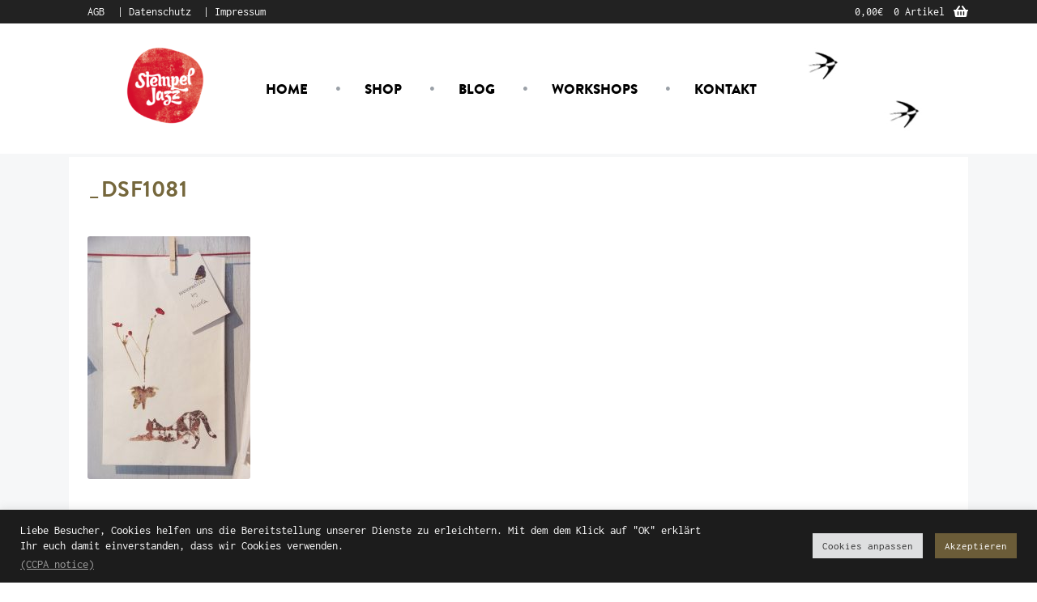

--- FILE ---
content_type: text/html; charset=UTF-8
request_url: https://www.stempel-jazz.de/druckworkshop-auf-der-kulturellen-landpartie/_dsf1081/
body_size: 13286
content:
<!doctype html>
<html lang="de">
<head>
<meta charset="UTF-8">
<meta name="viewport" content="width=device-width, initial-scale=1, maximum-scale=2.0">
<link rel="profile" href="http://gmpg.org/xfn/11">
<link rel="pingback" href="https://www.stempel-jazz.de/xmlrpc.php">

<meta name='robots' content='index, follow, max-image-preview:large, max-snippet:-1, max-video-preview:-1' />

	<!-- This site is optimized with the Yoast SEO plugin v19.13 - https://yoast.com/wordpress/plugins/seo/ -->
	<title>_DSF1081 - Stempel Jazz</title>
	<link rel="canonical" href="https://www.stempel-jazz.de/druckworkshop-auf-der-kulturellen-landpartie/_dsf1081/" />
	<meta property="og:locale" content="de_DE" />
	<meta property="og:type" content="article" />
	<meta property="og:title" content="_DSF1081 - Stempel Jazz" />
	<meta property="og:url" content="https://www.stempel-jazz.de/druckworkshop-auf-der-kulturellen-landpartie/_dsf1081/" />
	<meta property="og:site_name" content="Stempel Jazz" />
	<meta property="og:image" content="https://www.stempel-jazz.de/druckworkshop-auf-der-kulturellen-landpartie/_dsf1081" />
	<meta property="og:image:width" content="800" />
	<meta property="og:image:height" content="1196" />
	<meta property="og:image:type" content="image/jpeg" />
	<script type="application/ld+json" class="yoast-schema-graph">{"@context":"https://schema.org","@graph":[{"@type":"WebPage","@id":"https://www.stempel-jazz.de/druckworkshop-auf-der-kulturellen-landpartie/_dsf1081/","url":"https://www.stempel-jazz.de/druckworkshop-auf-der-kulturellen-landpartie/_dsf1081/","name":"_DSF1081 - Stempel Jazz","isPartOf":{"@id":"https://www.stempel-jazz.de/#website"},"primaryImageOfPage":{"@id":"https://www.stempel-jazz.de/druckworkshop-auf-der-kulturellen-landpartie/_dsf1081/#primaryimage"},"image":{"@id":"https://www.stempel-jazz.de/druckworkshop-auf-der-kulturellen-landpartie/_dsf1081/#primaryimage"},"thumbnailUrl":"https://www.stempel-jazz.de/wp-content/uploads/2014/05/DSF1081.jpg","datePublished":"2014-05-21T10:52:03+00:00","dateModified":"2014-05-21T10:52:03+00:00","breadcrumb":{"@id":"https://www.stempel-jazz.de/druckworkshop-auf-der-kulturellen-landpartie/_dsf1081/#breadcrumb"},"inLanguage":"de","potentialAction":[{"@type":"ReadAction","target":["https://www.stempel-jazz.de/druckworkshop-auf-der-kulturellen-landpartie/_dsf1081/"]}]},{"@type":"ImageObject","inLanguage":"de","@id":"https://www.stempel-jazz.de/druckworkshop-auf-der-kulturellen-landpartie/_dsf1081/#primaryimage","url":"https://www.stempel-jazz.de/wp-content/uploads/2014/05/DSF1081.jpg","contentUrl":"https://www.stempel-jazz.de/wp-content/uploads/2014/05/DSF1081.jpg","width":800,"height":1196},{"@type":"BreadcrumbList","@id":"https://www.stempel-jazz.de/druckworkshop-auf-der-kulturellen-landpartie/_dsf1081/#breadcrumb","itemListElement":[{"@type":"ListItem","position":1,"name":"Home","item":"https://www.stempel-jazz.de/"},{"@type":"ListItem","position":2,"name":"Druckworkshop 29. Mai &#8211; 9. Juni 2014","item":"https://www.stempel-jazz.de/druckworkshop-auf-der-kulturellen-landpartie/"},{"@type":"ListItem","position":3,"name":"_DSF1081"}]},{"@type":"WebSite","@id":"https://www.stempel-jazz.de/#website","url":"https://www.stempel-jazz.de/","name":"Stempel Jazz","description":"Handdruck und Stempel Manufaktur","potentialAction":[{"@type":"SearchAction","target":{"@type":"EntryPoint","urlTemplate":"https://www.stempel-jazz.de/?s={search_term_string}"},"query-input":"required name=search_term_string"}],"inLanguage":"de"}]}</script>
	<!-- / Yoast SEO plugin. -->


<link rel="alternate" type="application/rss+xml" title="Stempel Jazz &raquo; Feed" href="https://www.stempel-jazz.de/feed/" />
<link rel="alternate" type="application/rss+xml" title="Stempel Jazz &raquo; Kommentar-Feed" href="https://www.stempel-jazz.de/comments/feed/" />
<link rel="alternate" type="application/rss+xml" title="Stempel Jazz &raquo; _DSF1081-Kommentar-Feed" href="https://www.stempel-jazz.de/druckworkshop-auf-der-kulturellen-landpartie/_dsf1081/feed/" />
<link rel='stylesheet' id='dashicons-css' href='https://www.stempel-jazz.de/wp-includes/css/dashicons.min.css?ver=6.1.9' media='all' />
<link rel='stylesheet' id='thickbox-css' href='https://www.stempel-jazz.de/wp-includes/js/thickbox/thickbox.css?ver=6.1.9' media='all' />
<link rel='stylesheet' id='wp-block-library-css' href='https://www.stempel-jazz.de/wp-includes/css/dist/block-library/style.min.css?ver=6.1.9' media='all' />
<style id='wp-block-library-theme-inline-css'>
.wp-block-audio figcaption{color:#555;font-size:13px;text-align:center}.is-dark-theme .wp-block-audio figcaption{color:hsla(0,0%,100%,.65)}.wp-block-audio{margin:0 0 1em}.wp-block-code{border:1px solid #ccc;border-radius:4px;font-family:Menlo,Consolas,monaco,monospace;padding:.8em 1em}.wp-block-embed figcaption{color:#555;font-size:13px;text-align:center}.is-dark-theme .wp-block-embed figcaption{color:hsla(0,0%,100%,.65)}.wp-block-embed{margin:0 0 1em}.blocks-gallery-caption{color:#555;font-size:13px;text-align:center}.is-dark-theme .blocks-gallery-caption{color:hsla(0,0%,100%,.65)}.wp-block-image figcaption{color:#555;font-size:13px;text-align:center}.is-dark-theme .wp-block-image figcaption{color:hsla(0,0%,100%,.65)}.wp-block-image{margin:0 0 1em}.wp-block-pullquote{border-top:4px solid;border-bottom:4px solid;margin-bottom:1.75em;color:currentColor}.wp-block-pullquote__citation,.wp-block-pullquote cite,.wp-block-pullquote footer{color:currentColor;text-transform:uppercase;font-size:.8125em;font-style:normal}.wp-block-quote{border-left:.25em solid;margin:0 0 1.75em;padding-left:1em}.wp-block-quote cite,.wp-block-quote footer{color:currentColor;font-size:.8125em;position:relative;font-style:normal}.wp-block-quote.has-text-align-right{border-left:none;border-right:.25em solid;padding-left:0;padding-right:1em}.wp-block-quote.has-text-align-center{border:none;padding-left:0}.wp-block-quote.is-large,.wp-block-quote.is-style-large,.wp-block-quote.is-style-plain{border:none}.wp-block-search .wp-block-search__label{font-weight:700}.wp-block-search__button{border:1px solid #ccc;padding:.375em .625em}:where(.wp-block-group.has-background){padding:1.25em 2.375em}.wp-block-separator.has-css-opacity{opacity:.4}.wp-block-separator{border:none;border-bottom:2px solid;margin-left:auto;margin-right:auto}.wp-block-separator.has-alpha-channel-opacity{opacity:1}.wp-block-separator:not(.is-style-wide):not(.is-style-dots){width:100px}.wp-block-separator.has-background:not(.is-style-dots){border-bottom:none;height:1px}.wp-block-separator.has-background:not(.is-style-wide):not(.is-style-dots){height:2px}.wp-block-table{margin:"0 0 1em 0"}.wp-block-table thead{border-bottom:3px solid}.wp-block-table tfoot{border-top:3px solid}.wp-block-table td,.wp-block-table th{word-break:normal}.wp-block-table figcaption{color:#555;font-size:13px;text-align:center}.is-dark-theme .wp-block-table figcaption{color:hsla(0,0%,100%,.65)}.wp-block-video figcaption{color:#555;font-size:13px;text-align:center}.is-dark-theme .wp-block-video figcaption{color:hsla(0,0%,100%,.65)}.wp-block-video{margin:0 0 1em}.wp-block-template-part.has-background{padding:1.25em 2.375em;margin-top:0;margin-bottom:0}
</style>
<link rel='stylesheet' id='wc-blocks-vendors-style-css' href='https://www.stempel-jazz.de/wp-content/plugins/woo-gutenberg-products-block/build/wc-blocks-vendors-style.css?ver=9.3.0' media='all' />
<link rel='stylesheet' id='wc-blocks-style-css' href='https://www.stempel-jazz.de/wp-content/plugins/woo-gutenberg-products-block/build/wc-blocks-style.css?ver=9.3.0' media='all' />
<link rel='stylesheet' id='classic-theme-styles-css' href='https://www.stempel-jazz.de/wp-includes/css/classic-themes.min.css?ver=1' media='all' />
<style id='global-styles-inline-css'>
body{--wp--preset--color--black: #000000;--wp--preset--color--cyan-bluish-gray: #abb8c3;--wp--preset--color--white: #ffffff;--wp--preset--color--pale-pink: #f78da7;--wp--preset--color--vivid-red: #cf2e2e;--wp--preset--color--luminous-vivid-orange: #ff6900;--wp--preset--color--luminous-vivid-amber: #fcb900;--wp--preset--color--light-green-cyan: #7bdcb5;--wp--preset--color--vivid-green-cyan: #00d084;--wp--preset--color--pale-cyan-blue: #8ed1fc;--wp--preset--color--vivid-cyan-blue: #0693e3;--wp--preset--color--vivid-purple: #9b51e0;--wp--preset--gradient--vivid-cyan-blue-to-vivid-purple: linear-gradient(135deg,rgba(6,147,227,1) 0%,rgb(155,81,224) 100%);--wp--preset--gradient--light-green-cyan-to-vivid-green-cyan: linear-gradient(135deg,rgb(122,220,180) 0%,rgb(0,208,130) 100%);--wp--preset--gradient--luminous-vivid-amber-to-luminous-vivid-orange: linear-gradient(135deg,rgba(252,185,0,1) 0%,rgba(255,105,0,1) 100%);--wp--preset--gradient--luminous-vivid-orange-to-vivid-red: linear-gradient(135deg,rgba(255,105,0,1) 0%,rgb(207,46,46) 100%);--wp--preset--gradient--very-light-gray-to-cyan-bluish-gray: linear-gradient(135deg,rgb(238,238,238) 0%,rgb(169,184,195) 100%);--wp--preset--gradient--cool-to-warm-spectrum: linear-gradient(135deg,rgb(74,234,220) 0%,rgb(151,120,209) 20%,rgb(207,42,186) 40%,rgb(238,44,130) 60%,rgb(251,105,98) 80%,rgb(254,248,76) 100%);--wp--preset--gradient--blush-light-purple: linear-gradient(135deg,rgb(255,206,236) 0%,rgb(152,150,240) 100%);--wp--preset--gradient--blush-bordeaux: linear-gradient(135deg,rgb(254,205,165) 0%,rgb(254,45,45) 50%,rgb(107,0,62) 100%);--wp--preset--gradient--luminous-dusk: linear-gradient(135deg,rgb(255,203,112) 0%,rgb(199,81,192) 50%,rgb(65,88,208) 100%);--wp--preset--gradient--pale-ocean: linear-gradient(135deg,rgb(255,245,203) 0%,rgb(182,227,212) 50%,rgb(51,167,181) 100%);--wp--preset--gradient--electric-grass: linear-gradient(135deg,rgb(202,248,128) 0%,rgb(113,206,126) 100%);--wp--preset--gradient--midnight: linear-gradient(135deg,rgb(2,3,129) 0%,rgb(40,116,252) 100%);--wp--preset--duotone--dark-grayscale: url('#wp-duotone-dark-grayscale');--wp--preset--duotone--grayscale: url('#wp-duotone-grayscale');--wp--preset--duotone--purple-yellow: url('#wp-duotone-purple-yellow');--wp--preset--duotone--blue-red: url('#wp-duotone-blue-red');--wp--preset--duotone--midnight: url('#wp-duotone-midnight');--wp--preset--duotone--magenta-yellow: url('#wp-duotone-magenta-yellow');--wp--preset--duotone--purple-green: url('#wp-duotone-purple-green');--wp--preset--duotone--blue-orange: url('#wp-duotone-blue-orange');--wp--preset--font-size--small: 14px;--wp--preset--font-size--medium: 23px;--wp--preset--font-size--large: 26px;--wp--preset--font-size--x-large: 42px;--wp--preset--font-size--normal: 16px;--wp--preset--font-size--huge: 37px;--wp--preset--spacing--20: 0.44rem;--wp--preset--spacing--30: 0.67rem;--wp--preset--spacing--40: 1rem;--wp--preset--spacing--50: 1.5rem;--wp--preset--spacing--60: 2.25rem;--wp--preset--spacing--70: 3.38rem;--wp--preset--spacing--80: 5.06rem;}:where(.is-layout-flex){gap: 0.5em;}body .is-layout-flow > .alignleft{float: left;margin-inline-start: 0;margin-inline-end: 2em;}body .is-layout-flow > .alignright{float: right;margin-inline-start: 2em;margin-inline-end: 0;}body .is-layout-flow > .aligncenter{margin-left: auto !important;margin-right: auto !important;}body .is-layout-constrained > .alignleft{float: left;margin-inline-start: 0;margin-inline-end: 2em;}body .is-layout-constrained > .alignright{float: right;margin-inline-start: 2em;margin-inline-end: 0;}body .is-layout-constrained > .aligncenter{margin-left: auto !important;margin-right: auto !important;}body .is-layout-constrained > :where(:not(.alignleft):not(.alignright):not(.alignfull)){max-width: var(--wp--style--global--content-size);margin-left: auto !important;margin-right: auto !important;}body .is-layout-constrained > .alignwide{max-width: var(--wp--style--global--wide-size);}body .is-layout-flex{display: flex;}body .is-layout-flex{flex-wrap: wrap;align-items: center;}body .is-layout-flex > *{margin: 0;}:where(.wp-block-columns.is-layout-flex){gap: 2em;}.has-black-color{color: var(--wp--preset--color--black) !important;}.has-cyan-bluish-gray-color{color: var(--wp--preset--color--cyan-bluish-gray) !important;}.has-white-color{color: var(--wp--preset--color--white) !important;}.has-pale-pink-color{color: var(--wp--preset--color--pale-pink) !important;}.has-vivid-red-color{color: var(--wp--preset--color--vivid-red) !important;}.has-luminous-vivid-orange-color{color: var(--wp--preset--color--luminous-vivid-orange) !important;}.has-luminous-vivid-amber-color{color: var(--wp--preset--color--luminous-vivid-amber) !important;}.has-light-green-cyan-color{color: var(--wp--preset--color--light-green-cyan) !important;}.has-vivid-green-cyan-color{color: var(--wp--preset--color--vivid-green-cyan) !important;}.has-pale-cyan-blue-color{color: var(--wp--preset--color--pale-cyan-blue) !important;}.has-vivid-cyan-blue-color{color: var(--wp--preset--color--vivid-cyan-blue) !important;}.has-vivid-purple-color{color: var(--wp--preset--color--vivid-purple) !important;}.has-black-background-color{background-color: var(--wp--preset--color--black) !important;}.has-cyan-bluish-gray-background-color{background-color: var(--wp--preset--color--cyan-bluish-gray) !important;}.has-white-background-color{background-color: var(--wp--preset--color--white) !important;}.has-pale-pink-background-color{background-color: var(--wp--preset--color--pale-pink) !important;}.has-vivid-red-background-color{background-color: var(--wp--preset--color--vivid-red) !important;}.has-luminous-vivid-orange-background-color{background-color: var(--wp--preset--color--luminous-vivid-orange) !important;}.has-luminous-vivid-amber-background-color{background-color: var(--wp--preset--color--luminous-vivid-amber) !important;}.has-light-green-cyan-background-color{background-color: var(--wp--preset--color--light-green-cyan) !important;}.has-vivid-green-cyan-background-color{background-color: var(--wp--preset--color--vivid-green-cyan) !important;}.has-pale-cyan-blue-background-color{background-color: var(--wp--preset--color--pale-cyan-blue) !important;}.has-vivid-cyan-blue-background-color{background-color: var(--wp--preset--color--vivid-cyan-blue) !important;}.has-vivid-purple-background-color{background-color: var(--wp--preset--color--vivid-purple) !important;}.has-black-border-color{border-color: var(--wp--preset--color--black) !important;}.has-cyan-bluish-gray-border-color{border-color: var(--wp--preset--color--cyan-bluish-gray) !important;}.has-white-border-color{border-color: var(--wp--preset--color--white) !important;}.has-pale-pink-border-color{border-color: var(--wp--preset--color--pale-pink) !important;}.has-vivid-red-border-color{border-color: var(--wp--preset--color--vivid-red) !important;}.has-luminous-vivid-orange-border-color{border-color: var(--wp--preset--color--luminous-vivid-orange) !important;}.has-luminous-vivid-amber-border-color{border-color: var(--wp--preset--color--luminous-vivid-amber) !important;}.has-light-green-cyan-border-color{border-color: var(--wp--preset--color--light-green-cyan) !important;}.has-vivid-green-cyan-border-color{border-color: var(--wp--preset--color--vivid-green-cyan) !important;}.has-pale-cyan-blue-border-color{border-color: var(--wp--preset--color--pale-cyan-blue) !important;}.has-vivid-cyan-blue-border-color{border-color: var(--wp--preset--color--vivid-cyan-blue) !important;}.has-vivid-purple-border-color{border-color: var(--wp--preset--color--vivid-purple) !important;}.has-vivid-cyan-blue-to-vivid-purple-gradient-background{background: var(--wp--preset--gradient--vivid-cyan-blue-to-vivid-purple) !important;}.has-light-green-cyan-to-vivid-green-cyan-gradient-background{background: var(--wp--preset--gradient--light-green-cyan-to-vivid-green-cyan) !important;}.has-luminous-vivid-amber-to-luminous-vivid-orange-gradient-background{background: var(--wp--preset--gradient--luminous-vivid-amber-to-luminous-vivid-orange) !important;}.has-luminous-vivid-orange-to-vivid-red-gradient-background{background: var(--wp--preset--gradient--luminous-vivid-orange-to-vivid-red) !important;}.has-very-light-gray-to-cyan-bluish-gray-gradient-background{background: var(--wp--preset--gradient--very-light-gray-to-cyan-bluish-gray) !important;}.has-cool-to-warm-spectrum-gradient-background{background: var(--wp--preset--gradient--cool-to-warm-spectrum) !important;}.has-blush-light-purple-gradient-background{background: var(--wp--preset--gradient--blush-light-purple) !important;}.has-blush-bordeaux-gradient-background{background: var(--wp--preset--gradient--blush-bordeaux) !important;}.has-luminous-dusk-gradient-background{background: var(--wp--preset--gradient--luminous-dusk) !important;}.has-pale-ocean-gradient-background{background: var(--wp--preset--gradient--pale-ocean) !important;}.has-electric-grass-gradient-background{background: var(--wp--preset--gradient--electric-grass) !important;}.has-midnight-gradient-background{background: var(--wp--preset--gradient--midnight) !important;}.has-small-font-size{font-size: var(--wp--preset--font-size--small) !important;}.has-medium-font-size{font-size: var(--wp--preset--font-size--medium) !important;}.has-large-font-size{font-size: var(--wp--preset--font-size--large) !important;}.has-x-large-font-size{font-size: var(--wp--preset--font-size--x-large) !important;}
.wp-block-navigation a:where(:not(.wp-element-button)){color: inherit;}
:where(.wp-block-columns.is-layout-flex){gap: 2em;}
.wp-block-pullquote{font-size: 1.5em;line-height: 1.6;}
</style>
<link rel='stylesheet' id='cookie-law-info-css' href='https://www.stempel-jazz.de/wp-content/plugins/cookie-law-info/legacy/public/css/cookie-law-info-public.css?ver=3.3.0' media='all' />
<link rel='stylesheet' id='cookie-law-info-gdpr-css' href='https://www.stempel-jazz.de/wp-content/plugins/cookie-law-info/legacy/public/css/cookie-law-info-gdpr.css?ver=3.3.0' media='all' />
<link rel='stylesheet' id='sumup-checkout-css' href='https://www.stempel-jazz.de/wp-content/plugins/sumup-payment-gateway-for-woocommerce/assets/css/checkout/modal.min.css?ver=2.7.7' media='all' />
<style id='woocommerce-inline-inline-css'>
.woocommerce form .form-row .required { visibility: visible; }
</style>
<link rel='stylesheet' id='dgwt-wcas-style-css' href='https://www.stempel-jazz.de/wp-content/plugins/ajax-search-for-woocommerce/assets/css/style.min.css?ver=1.21.0' media='all' />
<link rel='stylesheet' id='storefront-icons-css' href='https://www.stempel-jazz.de/wp-content/themes/storefront/assets/css/base/icons.css?ver=4.2.0' media='all' />
<link rel='stylesheet' id='pwb-styles-frontend-css' href='https://www.stempel-jazz.de/wp-content/plugins/perfect-woocommerce-brands/build/frontend/css/style.css?ver=3.5.5' media='all' />
<link rel='stylesheet' id='woocommerce-gzd-layout-css' href='https://www.stempel-jazz.de/wp-content/plugins/woocommerce-germanized/assets/css/layout.min.css?ver=3.11.2' media='all' />
<style id='woocommerce-gzd-layout-inline-css'>
.woocommerce-checkout .shop_table th { background-color: #d6d6d6; } .woocommerce-checkout .shop_table td { background-color: #f0f0f0; }
.woocommerce-checkout .shop_table { background-color: #eeeeee; } .product p.deposit-packaging-type { font-size: 1.25em !important; } p.woocommerce-shipping-destination { display: none; }
                .wc-gzd-nutri-score-value-a {
                    background: url(https://www.stempel-jazz.de/wp-content/plugins/woocommerce-germanized/assets/images/nutri-score-a.svg) no-repeat;
                }
                .wc-gzd-nutri-score-value-b {
                    background: url(https://www.stempel-jazz.de/wp-content/plugins/woocommerce-germanized/assets/images/nutri-score-b.svg) no-repeat;
                }
                .wc-gzd-nutri-score-value-c {
                    background: url(https://www.stempel-jazz.de/wp-content/plugins/woocommerce-germanized/assets/images/nutri-score-c.svg) no-repeat;
                }
                .wc-gzd-nutri-score-value-d {
                    background: url(https://www.stempel-jazz.de/wp-content/plugins/woocommerce-germanized/assets/images/nutri-score-d.svg) no-repeat;
                }
                .wc-gzd-nutri-score-value-e {
                    background: url(https://www.stempel-jazz.de/wp-content/plugins/woocommerce-germanized/assets/images/nutri-score-e.svg) no-repeat;
                }
            
</style>
<link rel='stylesheet' id='storefront-style-css' href='https://www.stempel-jazz.de/wp-content/themes/storefront/style.css?ver=4.2.0' media='all' />
<link rel='stylesheet' id='storefront-woocommerce-style-css' href='https://www.stempel-jazz.de/wp-content/themes/storefront/assets/css/woocommerce/woocommerce.css?ver=4.2.0' media='all' />
<style id='storefront-woocommerce-style-inline-css'>
@font-face {
				font-family: star;
				src: url(https://www.stempel-jazz.de/wp-content/plugins/woocommerce/assets/fonts/star.eot);
				src:
					url(https://www.stempel-jazz.de/wp-content/plugins/woocommerce/assets/fonts/star.eot?#iefix) format("embedded-opentype"),
					url(https://www.stempel-jazz.de/wp-content/plugins/woocommerce/assets/fonts/star.woff) format("woff"),
					url(https://www.stempel-jazz.de/wp-content/plugins/woocommerce/assets/fonts/star.ttf) format("truetype"),
					url(https://www.stempel-jazz.de/wp-content/plugins/woocommerce/assets/fonts/star.svg#star) format("svg");
				font-weight: 400;
				font-style: normal;
			}
			@font-face {
				font-family: WooCommerce;
				src: url(https://www.stempel-jazz.de/wp-content/plugins/woocommerce/assets/fonts/WooCommerce.eot);
				src:
					url(https://www.stempel-jazz.de/wp-content/plugins/woocommerce/assets/fonts/WooCommerce.eot?#iefix) format("embedded-opentype"),
					url(https://www.stempel-jazz.de/wp-content/plugins/woocommerce/assets/fonts/WooCommerce.woff) format("woff"),
					url(https://www.stempel-jazz.de/wp-content/plugins/woocommerce/assets/fonts/WooCommerce.ttf) format("truetype"),
					url(https://www.stempel-jazz.de/wp-content/plugins/woocommerce/assets/fonts/WooCommerce.svg#WooCommerce) format("svg");
				font-weight: 400;
				font-style: normal;
			}
</style>
<link rel='stylesheet' id='storefront-parent-custom-css' href='https://www.stempel-jazz.de/wp-content/themes/storefront-child-theme/css/style.css?ver=1768997069' media='all' />
<link rel='stylesheet' id='storefront-child-style-II-css' href='https://www.stempel-jazz.de/wp-content/themes/storefront-child-theme/style.css?ver=1768997069' media='all' />
<script type='text/javascript' src='https://www.stempel-jazz.de/wp-includes/js/jquery/jquery.min.js?ver=3.6.1' id='jquery-core-js'></script>

<script type='text/javascript' id='cookie-law-info-js-extra'>
/* <![CDATA[ */
var Cli_Data = {"nn_cookie_ids":["_pk_ses.1.41f8","CookieLawInfoConsent","_pk_id.1.41f8"],"cookielist":[],"non_necessary_cookies":{"necessary":["CookieLawInfoConsent"],"analytics":["_pk_ses.1.41f8","_pk_id.1.41f8"]},"ccpaEnabled":"1","ccpaRegionBased":"","ccpaBarEnabled":"","strictlyEnabled":["necessary","obligatoire"],"ccpaType":"ccpa_gdpr","js_blocking":"1","custom_integration":"","triggerDomRefresh":"","secure_cookies":""};
var cli_cookiebar_settings = {"animate_speed_hide":"500","animate_speed_show":"500","background":"#1c1c1c","border":"#b1a6a6c2","border_on":"","button_1_button_colour":"#6b5c38","button_1_button_hover":"#564a2d","button_1_link_colour":"#ffffff","button_1_as_button":"1","button_1_new_win":"","button_2_button_colour":"#333","button_2_button_hover":"#292929","button_2_link_colour":"#ffffff","button_2_as_button":"","button_2_hidebar":"1","button_3_button_colour":"#dedfe0","button_3_button_hover":"#b2b2b3","button_3_link_colour":"#333333","button_3_as_button":"1","button_3_new_win":"","button_4_button_colour":"#dedfe0","button_4_button_hover":"#b2b2b3","button_4_link_colour":"#333333","button_4_as_button":"1","button_7_button_colour":"#6b5c38","button_7_button_hover":"#564a2d","button_7_link_colour":"#fff","button_7_as_button":"1","button_7_new_win":"","font_family":"inherit","header_fix":"","notify_animate_hide":"1","notify_animate_show":"","notify_div_id":"#cookie-law-info-bar","notify_position_horizontal":"right","notify_position_vertical":"bottom","scroll_close":"","scroll_close_reload":"","accept_close_reload":"","reject_close_reload":"","showagain_tab":"","showagain_background":"#fff","showagain_border":"#000","showagain_div_id":"#cookie-law-info-again","showagain_x_position":"100px","text":"#ffffff","show_once_yn":"","show_once":"10000","logging_on":"","as_popup":"","popup_overlay":"1","bar_heading_text":"","cookie_bar_as":"banner","popup_showagain_position":"bottom-right","widget_position":"left"};
var log_object = {"ajax_url":"https:\/\/www.stempel-jazz.de\/wp-admin\/admin-ajax.php"};
/* ]]> */
</script>

<script type='text/javascript' id='cookie-law-info-ccpa-js-extra'>
/* <![CDATA[ */
var ccpa_data = {"opt_out_prompt":"M\u00f6chtest du dich wirklich abmelden?","opt_out_confirm":"Best\u00e4tigen","opt_out_cancel":"Abbrechen"};
/* ]]> */
</script>

<link rel="https://api.w.org/" href="https://www.stempel-jazz.de/wp-json/" /><link rel="alternate" type="application/json" href="https://www.stempel-jazz.de/wp-json/wp/v2/media/423" /><link rel="EditURI" type="application/rsd+xml" title="RSD" href="https://www.stempel-jazz.de/xmlrpc.php?rsd" />
<link rel="wlwmanifest" type="application/wlwmanifest+xml" href="https://www.stempel-jazz.de/wp-includes/wlwmanifest.xml" />
<meta name="generator" content="WordPress 6.1.9" />
<meta name="generator" content="WooCommerce 7.2.2" />
<link rel='shortlink' href='https://www.stempel-jazz.de/?p=423' />
<link rel="alternate" type="application/json+oembed" href="https://www.stempel-jazz.de/wp-json/oembed/1.0/embed?url=https%3A%2F%2Fwww.stempel-jazz.de%2Fdruckworkshop-auf-der-kulturellen-landpartie%2F_dsf1081%2F" />
<link rel="alternate" type="text/xml+oembed" href="https://www.stempel-jazz.de/wp-json/oembed/1.0/embed?url=https%3A%2F%2Fwww.stempel-jazz.de%2Fdruckworkshop-auf-der-kulturellen-landpartie%2F_dsf1081%2F&#038;format=xml" />
		<style>
			.dgwt-wcas-ico-magnifier,.dgwt-wcas-ico-magnifier-handler{max-width:20px}.dgwt-wcas-search-wrapp{max-width:600px}		</style>
			<noscript><style>.woocommerce-product-gallery{ opacity: 1 !important; }</style></noscript>
	</head>

<body class="attachment attachment-template-default single single-attachment postid-423 attachmentid-423 attachment-jpeg wp-embed-responsive theme-storefront woocommerce-no-js group-blog storefront-full-width-content storefront-align-wide left-sidebar woocommerce-active">


<div id="page" class="hfeed site">
		<div id="topbar" class="top-bar">
        <div class="col-full">
	    	<div class="menu-top-bar-navigation-container"><ul id="menu-top-bar-navigation" class="top-bar-nav">
            <li id="menu-item-190" class="menu-item menu-item-type-post_type menu-item-object-page menu-item-190"><a href="https://www.stempel-jazz.de/allgemeine-geschaeftsbedingungen/">AGB</a></li>
<li id="menu-item-738" class="menu-item menu-item-type-post_type menu-item-object-page menu-item-privacy-policy menu-item-738"><a href="https://www.stempel-jazz.de/datenschutzerklaerung/">Datenschutz</a></li>
<li id="menu-item-191" class="menu-item menu-item-type-post_type menu-item-object-page menu-item-191"><a href="https://www.stempel-jazz.de/impressum/">Impressum</a></li>
			</ul></div>
    		<ul id="site-header-cart" class="site-header-cart menu">
			<li class="">
							<a class="cart-contents" href="https://www.stempel-jazz.de/warenkorb/" title="Deinen Warenkorb ansehen">
								<span class="woocommerce-Price-amount amount">0,00<span class="woocommerce-Price-currencySymbol">&euro;</span></span> <span class="count">0 Artikel</span>
			</a>
					</li>
			<li>
				<div class="widget woocommerce widget_shopping_cart"><div class="widget_shopping_cart_content"></div></div>			</li>
		</ul>
					</div>
    </div>
	
	<header id="masthead" class="site-header" role="banner" style="">

		<div class="col-full bg-header-image">		<a class="skip-link screen-reader-text" href="#site-navigation">Zur Navigation springen</a>
		<a class="skip-link screen-reader-text" href="#content">Zum Inhalt springen</a>
				<div class="site-branding">
			<div class="site-title logo"><a href="https://www.stempel-jazz.de/" rel="home"><img src="/wp-content/themes/storefront-child-theme/i/sj-logo.png"></a></div>		</div>
		<div class="storefront-primary-navigation">	<nav id="site-navigation" class="main-navigation" role="navigation" aria-label="Primäre Navigation">
	
		<ul id="menu-haupt-navigation" class="menu"><li id="menu-item-185" class="menu-item menu-item-type-post_type menu-item-object-page menu-item-home menu-item-185"><a href="https://www.stempel-jazz.de/">Home</a></li>
<li id="menu-item-714" class="menu-item menu-item-type-post_type menu-item-object-page menu-item-714"><a href="https://www.stempel-jazz.de/shop/">Shop</a></li>
<li id="menu-item-183" class="menu-item menu-item-type-post_type menu-item-object-page current_page_parent menu-item-183"><a href="https://www.stempel-jazz.de/blog/">Blog</a></li>
<li id="menu-item-310" class="menu-item menu-item-type-post_type menu-item-object-page menu-item-310"><a href="https://www.stempel-jazz.de/workshops/">Workshops</a></li>
<li id="menu-item-184" class="menu-item menu-item-type-post_type menu-item-object-page menu-item-184"><a href="https://www.stempel-jazz.de/kontakt/">Kontakt</a></li>
</ul>			<ul id="mobile-navigation" class="hidden-on-page xtra-mobile-navigation">
				<li id="menu-item-5236" class="standout menu-item menu-item-type-post_type menu-item-object-page menu-item-5236"><a href="https://www.stempel-jazz.de/warenkorb/">Warenkorb</a></li>
<li id="menu-item-5235" class="menu-item menu-item-type-post_type menu-item-object-page menu-item-5235"><a href="https://www.stempel-jazz.de/impressum/">Impressum</a></li>
<li id="menu-item-5233" class="menu-item menu-item-type-post_type menu-item-object-page menu-item-5233"><a href="https://www.stempel-jazz.de/allgemeine-geschaeftsbedingungen/">AGB /  Kundeninformationen</a></li>
<li id="menu-item-5229" class="menu-item menu-item-type-post_type menu-item-object-page menu-item-5229"><a href="https://www.stempel-jazz.de/versandmethoden/">Versandkosten und Zahlungsarten</a></li>
<li id="menu-item-5230" class="menu-item menu-item-type-post_type menu-item-object-page menu-item-5230"><a href="https://www.stempel-jazz.de/widerrufsbelehrung/">Widerrufsbelehrung &amp; Widerrufsformular</a></li>
<li id="menu-item-5231" class="menu-item menu-item-type-post_type menu-item-object-page menu-item-privacy-policy menu-item-5231"><a href="https://www.stempel-jazz.de/datenschutzerklaerung/">Datenschutzerklärung</a></li>
			</ul>
		
	</nav><!-- #site-navigation -->
	<div class="nav-mobile">
			<span></span>
		</div>
	</div>
		
	</div>

						<ul class="header-nav header-nav-level-two sub-nav-shop hidden-on-page">
				<li id="menu-item-182" class="fold-out-menu menu-item menu-item-type-taxonomy menu-item-object-product_cat menu-item-has-children menu-item-182"><a href="https://www.stempel-jazz.de/produkte/stempel/">Stempel</a>
<ul class="sub-menu">
	<li id="menu-item-10108" class="group menu-item menu-item-type-taxonomy menu-item-object-product_tag menu-item-10108"><a href="https://www.stempel-jazz.de/themen/neu/">Neu</a></li>
	<li id="menu-item-10074" class="group menu-item menu-item-type-custom menu-item-object-custom menu-item-has-children menu-item-10074"><a href="#">Themen</a>
	<ul class="sub-menu">
		<li id="menu-item-10055" class="menu-item menu-item-type-taxonomy menu-item-object-product_cat menu-item-10055"><a href="https://www.stempel-jazz.de/produkte/stempel/im-wald/">Im Wald</a></li>
		<li id="menu-item-10060" class="menu-item menu-item-type-taxonomy menu-item-object-product_cat menu-item-10060"><a href="https://www.stempel-jazz.de/produkte/stempel/maritim-stempel/">Maritim</a></li>
		<li id="menu-item-10062" class="menu-item menu-item-type-taxonomy menu-item-object-product_cat menu-item-10062"><a href="https://www.stempel-jazz.de/produkte/stempel/ostern-stempel/">Ostern</a></li>
		<li id="menu-item-10069" class="menu-item menu-item-type-taxonomy menu-item-object-product_cat menu-item-10069"><a href="https://www.stempel-jazz.de/produkte/stempel/weihnachten/">Weihnachten</a></li>
		<li id="menu-item-10102" class="menu-item menu-item-type-taxonomy menu-item-object-product_tag menu-item-10102"><a href="https://www.stempel-jazz.de/themen/fruehling/">Frühling</a></li>
		<li id="menu-item-10101" class="menu-item menu-item-type-taxonomy menu-item-object-product_tag menu-item-10101"><a href="https://www.stempel-jazz.de/themen/sommer/">Sommer</a></li>
		<li id="menu-item-10103" class="menu-item menu-item-type-taxonomy menu-item-object-product_tag menu-item-10103"><a href="https://www.stempel-jazz.de/themen/herbst/">Herbst</a></li>
		<li id="menu-item-10104" class="menu-item menu-item-type-taxonomy menu-item-object-product_tag menu-item-10104"><a href="https://www.stempel-jazz.de/themen/winter/">Winter</a></li>
	</ul>
</li>
	<li id="menu-item-10075" class="group menu-item menu-item-type-custom menu-item-object-custom menu-item-has-children menu-item-10075"><a href="#">Pflanzen</a>
	<ul class="sub-menu">
		<li id="menu-item-10051" class="menu-item menu-item-type-taxonomy menu-item-object-product_cat menu-item-10051"><a href="https://www.stempel-jazz.de/produkte/stempel/blumen/">Blumen</a></li>
		<li id="menu-item-10050" class="menu-item menu-item-type-taxonomy menu-item-object-product_cat menu-item-10050"><a href="https://www.stempel-jazz.de/produkte/stempel/blaetter/">Blätter</a></li>
		<li id="menu-item-10054" class="menu-item menu-item-type-taxonomy menu-item-object-product_cat menu-item-10054"><a href="https://www.stempel-jazz.de/produkte/stempel/graeser/">Gräser</a></li>
		<li id="menu-item-39869" class="menu-item menu-item-type-taxonomy menu-item-object-product_cat menu-item-39869"><a href="https://www.stempel-jazz.de/produkte/stempel/heilpflanzen/">Heilpflanzen</a></li>
		<li id="menu-item-10058" class="menu-item menu-item-type-taxonomy menu-item-object-product_cat menu-item-10058"><a href="https://www.stempel-jazz.de/produkte/stempel/kakteen/">Kakteen</a></li>
		<li id="menu-item-10059" class="menu-item menu-item-type-taxonomy menu-item-object-product_cat menu-item-10059"><a href="https://www.stempel-jazz.de/produkte/stempel/kranz/">Kränze</a></li>
		<li id="menu-item-10072" class="menu-item menu-item-type-taxonomy menu-item-object-product_cat menu-item-10072"><a href="https://www.stempel-jazz.de/produkte/stempel/zweig/">Zweige</a></li>
	</ul>
</li>
	<li id="menu-item-10073" class="group menu-item menu-item-type-custom menu-item-object-custom menu-item-has-children menu-item-10073"><a href="#">Tiere</a>
	<ul class="sub-menu">
		<li id="menu-item-10067" class="menu-item menu-item-type-taxonomy menu-item-object-product_cat menu-item-10067"><a href="https://www.stempel-jazz.de/produkte/stempel/voegel/">Vögel</a></li>
		<li id="menu-item-10094" class="menu-item menu-item-type-taxonomy menu-item-object-product_cat menu-item-10094"><a href="https://www.stempel-jazz.de/produkte/stempel/saeugetiere/">Säugetiere</a></li>
		<li id="menu-item-10056" class="menu-item menu-item-type-taxonomy menu-item-object-product_cat menu-item-10056"><a href="https://www.stempel-jazz.de/produkte/stempel/insekten/">Insekten</a></li>
		<li id="menu-item-10053" class="menu-item menu-item-type-taxonomy menu-item-object-product_cat menu-item-10053"><a href="https://www.stempel-jazz.de/produkte/stempel/fische/">Fische</a></li>
		<li id="menu-item-10064" class="menu-item menu-item-type-taxonomy menu-item-object-product_cat menu-item-10064"><a href="https://www.stempel-jazz.de/produkte/stempel/schmetterlinge/">Schmetterlinge</a></li>
		<li id="menu-item-10057" class="menu-item menu-item-type-taxonomy menu-item-object-product_cat menu-item-10057"><a href="https://www.stempel-jazz.de/produkte/stempel/kaefer/">Käfer</a></li>
		<li id="menu-item-10068" class="menu-item menu-item-type-taxonomy menu-item-object-product_cat menu-item-10068"><a href="https://www.stempel-jazz.de/produkte/stempel/weichtiere/">Weichtiere</a></li>
	</ul>
</li>
	<li id="menu-item-10076" class="group menu-item menu-item-type-custom menu-item-object-custom menu-item-has-children menu-item-10076"><a href="#">Weiteres</a>
	<ul class="sub-menu">
		<li id="menu-item-10052" class="menu-item menu-item-type-taxonomy menu-item-object-product_cat menu-item-10052"><a href="https://www.stempel-jazz.de/produkte/stempel/etiketten-stempel/">Etiketten</a></li>
		<li id="menu-item-10100" class="menu-item menu-item-type-taxonomy menu-item-object-product_cat menu-item-10100"><a href="https://www.stempel-jazz.de/produkte/stempel/gegenstaende/">Gegenstände</a></li>
		<li id="menu-item-10105" class="menu-item menu-item-type-taxonomy menu-item-object-product_tag menu-item-10105"><a href="https://www.stempel-jazz.de/themen/ministempel/">Ministempel</a></li>
	</ul>
</li>
	<li id="menu-item-38747" class="group menu-item menu-item-type-taxonomy menu-item-object-product_cat menu-item-38747"><a href="https://www.stempel-jazz.de/produkte/gutschein/">Gutscheine</a></li>
</ul>
</li>
<li id="menu-item-736" class="menu-item menu-item-type-taxonomy menu-item-object-product_cat menu-item-736"><a href="https://www.stempel-jazz.de/produkte/stempelsets/">Stempelsets</a></li>
<li id="menu-item-1503" class="menu-item menu-item-type-taxonomy menu-item-object-product_cat menu-item-1503"><a href="https://www.stempel-jazz.de/produkte/karten/">Grusskarten</a></li>
<li id="menu-item-3074" class="menu-item menu-item-type-taxonomy menu-item-object-product_cat menu-item-has-children menu-item-3074"><a href="https://www.stempel-jazz.de/produkte/zubehoer/">Zubehör</a>
<ul class="sub-menu">
	<li id="menu-item-10106" class="menu-item menu-item-type-taxonomy menu-item-object-product_cat menu-item-10106"><a href="https://www.stempel-jazz.de/produkte/zubehoer/stempelkissen/">Stempelkissen</a></li>
	<li id="menu-item-10107" class="menu-item menu-item-type-taxonomy menu-item-object-product_cat menu-item-10107"><a href="https://www.stempel-jazz.de/produkte/zubehoer/stoffdruckfarbe/">Stoffdruckfarbe</a></li>
</ul>
</li>
<li id="menu-item-12805" class="menu-item menu-item-type-post_type menu-item-object-product menu-item-12805"><a href="https://www.stempel-jazz.de/shop/mein-gartenjournal/">Bücher</a></li>
			</ul>
				
	</header><!-- #masthead -->

	<div class="storefront-breadcrumb"><div class="col-full"><nav class="woocommerce-breadcrumb" aria-label="Brotkrümelnavigation"><a href="https://www.stempel-jazz.de">Home</a><span class="breadcrumb-separator"> / </span><a href="https://www.stempel-jazz.de/blog/aktuelles/">Aktuelles</a><span class="breadcrumb-separator"> / </span><a href="https://www.stempel-jazz.de/druckworkshop-auf-der-kulturellen-landpartie/">Druckworkshop 29. Mai &#8211; 9. Juni 2014</a><span class="breadcrumb-separator"> / </span>_DSF1081</nav><button id="open-product-search" class="open-product-search">	
				<span>Produktsuche</span> <img src="/wp-content/themes/storefront-child-theme/i/search-black.svg" alt="">
			</button></div></div>
	<style type="text/css" media="screen">
		.hero-images .flex-control-paging {
			bottom:0;
		}
	</style>
	<div id="content" class="site-content" tabindex="-1">
				<div class="col-full">
		
		<div class="woocommerce"></div>
	<div id="primary" class="content-area">
		<main id="main" class="site-main" role="main">

		
<article id="post-423" class="post-423 attachment type-attachment status-inherit hentry">

		<header class="entry-header">
		<h1 class="entry-title">_DSF1081</h1>	</header><!-- .entry-header -->

	
	<div class="entry-content">
		<p class="attachment"><a href='https://www.stempel-jazz.de/wp-content/uploads/2014/05/DSF1081.jpg'><img width="201" height="300" src="https://www.stempel-jazz.de/wp-content/uploads/2014/05/DSF1081-201x300.jpg" class="attachment-medium size-medium" alt="" decoding="async" loading="lazy" srcset="https://www.stempel-jazz.de/wp-content/uploads/2014/05/DSF1081-201x300.jpg 201w, https://www.stempel-jazz.de/wp-content/uploads/2014/05/DSF1081-768x1148.jpg 768w, https://www.stempel-jazz.de/wp-content/uploads/2014/05/DSF1081-685x1024.jpg 685w, https://www.stempel-jazz.de/wp-content/uploads/2014/05/DSF1081-64x96.jpg 64w, https://www.stempel-jazz.de/wp-content/uploads/2014/05/DSF1081-416x622.jpg 416w, https://www.stempel-jazz.de/wp-content/uploads/2014/05/DSF1081-600x897.jpg 600w, https://www.stempel-jazz.de/wp-content/uploads/2014/05/DSF1081.jpg 800w" sizes="(max-width: 201px) 100vw, 201px" /></a></p>
	</div><!-- .entry-content -->

	<footer class="entry-footer">
			</footer><!-- .entry-footer -->
	

		<aside class="entry-taxonomy">
			
					</aside>

		<nav id="post-navigation" class="navigation post-navigation" role="navigation" aria-label="Beitrags-Navigation"><h2 class="screen-reader-text">Beitragsnavigation</h2><div class="nav-links"><div class="nav-previous"><a href="https://www.stempel-jazz.de/druckworkshop-auf-der-kulturellen-landpartie/" rel="prev"><span class="screen-reader-text">Vorheriger Beitrag: </span>Druckworkshop 29. Mai &#8211; 9. Juni 2014</a></div></div></nav>
</article><!-- #post-## -->

		</main><!-- #main -->
	</div><!-- #primary -->


		</div><!-- .col-full -->
	</div><!-- #content -->

	
	<footer id="colophon" class="site-footer" role="contentinfo">
		<div class="col-full">

							<div class="footer-widgets row-1 col-4 fix">
									<div class="block footer-widget-1">
						<div id="nav_menu-2" class="widget widget_nav_menu"><span class="gamma widget-title">Service</span><div class="menu-footer-sitemap-container"><ul id="menu-footer-sitemap" class="menu"><li id="menu-item-394" class="menu-item menu-item-type-post_type menu-item-object-page menu-item-394"><a href="https://www.stempel-jazz.de/kontakt/">Kontakt</a></li>
<li id="menu-item-399" class="menu-item menu-item-type-post_type menu-item-object-page menu-item-399"><a href="https://www.stempel-jazz.de/impressum/">Impressum</a></li>
<li id="menu-item-393" class="menu-item menu-item-type-post_type menu-item-object-page menu-item-393"><a href="https://www.stempel-jazz.de/ueber-uns/">Über Uns</a></li>
<li id="menu-item-395" class="menu-item menu-item-type-post_type menu-item-object-page menu-item-395"><a href="https://www.stempel-jazz.de/allgemeine-geschaeftsbedingungen/">AGB</a></li>
<li id="menu-item-729" class="menu-item menu-item-type-post_type menu-item-object-page menu-item-privacy-policy menu-item-729"><a href="https://www.stempel-jazz.de/datenschutzerklaerung/">Datenschutzerklärung</a></li>
<li id="menu-item-730" class="menu-item menu-item-type-post_type menu-item-object-page menu-item-730"><a href="https://www.stempel-jazz.de/widerrufsbelehrung/">Widerrufsbelehrung &amp; Widerrufsformular</a></li>
<li id="menu-item-4037" class="menu-item menu-item-type-post_type menu-item-object-page menu-item-4037"><a href="https://www.stempel-jazz.de/versandmethoden/">Versandkosten und Zahlungsarten</a></li>
</ul></div></div>					</div>
											<div class="block footer-widget-2">
						<div id="text-2" class="widget widget_text"><span class="gamma widget-title">Über Uns</span>			<div class="textwidget">Wir sind eine kleine Manufaktur für Motivstempel und Handgedrucktes zwischen Wendland und Lüneburger Heide. Bei der Herstellung unserer Produkte versuchen wir so weit es geht nachhaltige Materialien  zu verwenden.
</div>
		</div>					</div>
											<div class="block footer-widget-3">
						<div id="woocommerce_product_tag_cloud-2" class="widget woocommerce widget_product_tag_cloud"><span class="gamma widget-title">Produktschlagwörter</span><div class="tagcloud"><a href="https://www.stempel-jazz.de/themen/bauernhof/" class="tag-cloud-link tag-link-84 tag-link-position-1" style="font-size: 15.397727272727pt;" aria-label="Bauernhof (16 Produkte)">Bauernhof</a>
<a href="https://www.stempel-jazz.de/themen/berge/" class="tag-cloud-link tag-link-133 tag-link-position-2" style="font-size: 13.170454545455pt;" aria-label="Berge (8 Produkte)">Berge</a>
<a href="https://www.stempel-jazz.de/themen/bluemenwiese/" class="tag-cloud-link tag-link-183 tag-link-position-3" style="font-size: 8pt;" aria-label="Bluemenwiese (1 Produkt)">Bluemenwiese</a>
<a href="https://www.stempel-jazz.de/themen/blumenwiese/" class="tag-cloud-link tag-link-105 tag-link-position-4" style="font-size: 20.727272727273pt;" aria-label="Blumenwiese (78 Produkte)">Blumenwiese</a>
<a href="https://www.stempel-jazz.de/themen/fruehling/" class="tag-cloud-link tag-link-18 tag-link-position-5" style="font-size: 20.568181818182pt;" aria-label="Frühling (75 Produkte)">Frühling</a>
<a href="https://www.stempel-jazz.de/themen/heilpflanze/" class="tag-cloud-link tag-link-245 tag-link-position-6" style="font-size: 14.761363636364pt;" aria-label="Heilpflanze (13 Produkte)">Heilpflanze</a>
<a href="https://www.stempel-jazz.de/themen/herbst/" class="tag-cloud-link tag-link-36 tag-link-position-7" style="font-size: 20.409090909091pt;" aria-label="Herbst (72 Produkte)">Herbst</a>
<a href="https://www.stempel-jazz.de/themen/imkern/" class="tag-cloud-link tag-link-119 tag-link-position-8" style="font-size: 14.204545454545pt;" aria-label="Imkern (11 Produkte)">Imkern</a>
<a href="https://www.stempel-jazz.de/themen/kontur/" class="tag-cloud-link tag-link-37 tag-link-position-9" style="font-size: 15.159090909091pt;" aria-label="Kontur (15 Produkte)">Kontur</a>
<a href="https://www.stempel-jazz.de/themen/marmelade/" class="tag-cloud-link tag-link-165 tag-link-position-10" style="font-size: 13.886363636364pt;" aria-label="Marmelade (10 Produkte)">Marmelade</a>
<a href="https://www.stempel-jazz.de/themen/meer/" class="tag-cloud-link tag-link-117 tag-link-position-11" style="font-size: 18.818181818182pt;" aria-label="Meer (45 Produkte)">Meer</a>
<a href="https://www.stempel-jazz.de/themen/ministempel/" class="tag-cloud-link tag-link-101 tag-link-position-12" style="font-size: 16.988636363636pt;" aria-label="Ministempel (26 Produkte)">Ministempel</a>
<a href="https://www.stempel-jazz.de/themen/neu/" class="tag-cloud-link tag-link-181 tag-link-position-13" style="font-size: 13.170454545455pt;" aria-label="Neu (8 Produkte)">Neu</a>
<a href="https://www.stempel-jazz.de/themen/sommer/" class="tag-cloud-link tag-link-30 tag-link-position-14" style="font-size: 22pt;" aria-label="Sommer (113 Produkte)">Sommer</a>
<a href="https://www.stempel-jazz.de/themen/stempelkissen/" class="tag-cloud-link tag-link-243 tag-link-position-15" style="font-size: 15.397727272727pt;" aria-label="Stempelkissen (16 Produkte)">Stempelkissen</a>
<a href="https://www.stempel-jazz.de/themen/sternzeichen/" class="tag-cloud-link tag-link-83 tag-link-position-16" style="font-size: 15.159090909091pt;" aria-label="Sternzeichen (15 Produkte)">Sternzeichen</a>
<a href="https://www.stempel-jazz.de/themen/strand/" class="tag-cloud-link tag-link-116 tag-link-position-17" style="font-size: 16.113636363636pt;" aria-label="Strand (20 Produkte)">Strand</a>
<a href="https://www.stempel-jazz.de/themen/unter-wasser/" class="tag-cloud-link tag-link-80 tag-link-position-18" style="font-size: 19.613636363636pt;" aria-label="Unter Wasser (56 Produkte)">Unter Wasser</a>
<a href="https://www.stempel-jazz.de/themen/weihnachten/" class="tag-cloud-link tag-link-194 tag-link-position-19" style="font-size: 15.954545454545pt;" aria-label="Weihnachten (19 Produkte)">Weihnachten</a>
<a href="https://www.stempel-jazz.de/themen/wichtelzauber/" class="tag-cloud-link tag-link-186 tag-link-position-20" style="font-size: 12.772727272727pt;" aria-label="Wichtelzauber (7 Produkte)">Wichtelzauber</a>
<a href="https://www.stempel-jazz.de/themen/winter/" class="tag-cloud-link tag-link-56 tag-link-position-21" style="font-size: 20.011363636364pt;" aria-label="Winter (63 Produkte)">Winter</a>
<a href="https://www.stempel-jazz.de/themen/zimmerpflanze/" class="tag-cloud-link tag-link-139 tag-link-position-22" style="font-size: 15pt;" aria-label="Zimmerpflanze (14 Produkte)">Zimmerpflanze</a>
<a href="https://www.stempel-jazz.de/themen/zubehoer/" class="tag-cloud-link tag-link-244 tag-link-position-23" style="font-size: 16.829545454545pt;" aria-label="Zubehör (25 Produkte)">Zubehör</a></div></div>					</div>
											<div class="block footer-widget-4">
						<div id="custom_html-2" class="widget_text widget widget_custom_html"><span class="gamma widget-title">Gütesiegel</span><div class="textwidget custom-html-widget"><a target="_blank" href="https://zertifikate.verbraucherschutzstelle-niedersachsen.de/VsSZ-A10DG734401723553.htm" title="Zertifikat Stempel-Jazz Verbraucherschutzstelle Niedersachsen " rel="noopener">
<img src="https://www.stempel-jazz.de/wp-content/themes/storefront-child-theme/i/verbraucherschutzstelle.png" alt="Verbraucherschutzstelle Niedersachsen" width="140">
</a></div></div>					</div>
									</div><!-- .footer-widgets.row-1 -->
				
		</div><!-- .col-full -->
	</footer><!-- #colophon -->

			<div class="site-info">
			<div class="col-full">
				<p>
				&copy; Stempel Jazz 2026				|
				Powered by <a href="http://www.woocommerce.com" title="WooCommerce - The Best eCommerce Platform for WordPress" rel="author">WooCommerce</a>.				</p>
			</div>
		</div><!-- .site-info -->
			
</div><!-- #page -->

<!--googleoff: all--><div id="cookie-law-info-bar" data-nosnippet="true"><span><div class="cli-bar-container cli-style-v2"><div class="cli-bar-message"><span id="cn-notice-text" class="cn-text-container">Liebe Besucher, Cookies helfen uns die Bereitstellung unserer Dienste zu erleichtern. Mit dem dem Klick auf "OK" erklärt Ihr euch  damit einverstanden, dass wir Cookies verwenden.</span></br><div class="wt-cli-ccpa-element"> <a style="color:#9e9e9e" class="wt-cli-ccpa-opt-out">(CCPA notice)</a></div></div><div class="cli-bar-btn_container"><a role='button' class="medium cli-plugin-button cli-plugin-main-button cli_settings_button" style="margin:0px 10px 0px 5px">Cookies anpassen</a><a role='button' data-cli_action="accept" id="cookie_action_close_header" class="medium cli-plugin-button cli-plugin-main-button cookie_action_close_header cli_action_button wt-cli-accept-btn">Akzeptieren</a></div></div></span></div><div id="cookie-law-info-again" data-nosnippet="true"><span id="cookie_hdr_showagain">Manage consent</span></div><div class="cli-modal" data-nosnippet="true" id="cliSettingsPopup" tabindex="-1" role="dialog" aria-labelledby="cliSettingsPopup" aria-hidden="true">
  <div class="cli-modal-dialog" role="document">
	<div class="cli-modal-content cli-bar-popup">
		  <button type="button" class="cli-modal-close" id="cliModalClose">
			<svg class="" viewBox="0 0 24 24"><path d="M19 6.41l-1.41-1.41-5.59 5.59-5.59-5.59-1.41 1.41 5.59 5.59-5.59 5.59 1.41 1.41 5.59-5.59 5.59 5.59 1.41-1.41-5.59-5.59z"></path><path d="M0 0h24v24h-24z" fill="none"></path></svg>
			<span class="wt-cli-sr-only">Schließen</span>
		  </button>
		  <div class="cli-modal-body">
			<div class="cli-container-fluid cli-tab-container">
	<div class="cli-row">
		<div class="cli-col-12 cli-align-items-stretch cli-px-0">
			<div class="cli-privacy-overview">
				<h4>Cookie Einstellungen</h4>				<div class="cli-privacy-content">
					<div class="cli-privacy-content-text">Unsere Webseite nutzt Cookies zur Bereitstellung verschiedener Funktionen. "Notwendige" Cookies werden für grundlegende Funktionen der Webseite genutzt und können nicht deaktiviert werden. Analytische Cookies zeigen uns das Nutzerverhalten unserer Besucher und geben uns Hinweise zum Verbessern der Webseite.<br />
<br />
&nbsp;</div>
				</div>
				<a class="cli-privacy-readmore" aria-label="Mehr anzeigen" role="button" data-readmore-text="Mehr anzeigen" data-readless-text="Weniger anzeigen"></a>			</div>
		</div>
		<div class="cli-col-12 cli-align-items-stretch cli-px-0 cli-tab-section-container">
												<div class="cli-tab-section">
						<div class="cli-tab-header">
							<a role="button" tabindex="0" class="cli-nav-link cli-settings-mobile" data-target="necessary" data-toggle="cli-toggle-tab">
								Notwendige Cookies							</a>
															<div class="wt-cli-necessary-checkbox">
									<input type="checkbox" class="cli-user-preference-checkbox"  id="wt-cli-checkbox-necessary" data-id="checkbox-necessary" checked="checked"  />
									<label class="form-check-label" for="wt-cli-checkbox-necessary">Notwendige Cookies</label>
								</div>
								<span class="cli-necessary-caption">immer aktiv</span>
													</div>
						<div class="cli-tab-content">
							<div class="cli-tab-pane cli-fade" data-id="necessary">
								<div class="wt-cli-cookie-description">
									Notwendige Cookies werden für Grundfunktionen der Webseite genutzt und sind anonymisiet (z.B. zum Sichern des Inhaltes des Warenkorbs).
<table class="cookielawinfo-row-cat-table cookielawinfo-winter"><thead><tr><th class="cookielawinfo-column-1">Cookie</th><th class="cookielawinfo-column-3">Dauer</th><th class="cookielawinfo-column-4">Beschreibung</th></tr></thead><tbody><tr class="cookielawinfo-row"><td class="cookielawinfo-column-1">cookielawinfo-checkbox-analytics</td><td class="cookielawinfo-column-3">11 months</td><td class="cookielawinfo-column-4">This cookie is set by GDPR Cookie Consent plugin. The cookie is used to store the user consent for the cookies in the category "Analytics".</td></tr><tr class="cookielawinfo-row"><td class="cookielawinfo-column-1">cookielawinfo-checkbox-functional</td><td class="cookielawinfo-column-3">11 months</td><td class="cookielawinfo-column-4">The cookie is set by GDPR cookie consent to record the user consent for the cookies in the category "Functional".</td></tr><tr class="cookielawinfo-row"><td class="cookielawinfo-column-1">cookielawinfo-checkbox-necessary</td><td class="cookielawinfo-column-3">11 months</td><td class="cookielawinfo-column-4">This cookie is set by GDPR Cookie Consent plugin. The cookies is used to store the user consent for the cookies in the category "Necessary".</td></tr><tr class="cookielawinfo-row"><td class="cookielawinfo-column-1">cookielawinfo-checkbox-others</td><td class="cookielawinfo-column-3">11 months</td><td class="cookielawinfo-column-4">This cookie is set by GDPR Cookie Consent plugin. The cookie is used to store the user consent for the cookies in the category "Other.</td></tr><tr class="cookielawinfo-row"><td class="cookielawinfo-column-1">cookielawinfo-checkbox-performance</td><td class="cookielawinfo-column-3">11 months</td><td class="cookielawinfo-column-4">This cookie is set by GDPR Cookie Consent plugin. The cookie is used to store the user consent for the cookies in the category "Performance".</td></tr><tr class="cookielawinfo-row"><td class="cookielawinfo-column-1">CookieLawInfoConsent</td><td class="cookielawinfo-column-3">1 year</td><td class="cookielawinfo-column-4">Records the default button state of the corresponding category &amp; the status of CCPA. It works only in coordination with the primary cookie.</td></tr><tr class="cookielawinfo-row"><td class="cookielawinfo-column-1">viewed_cookie_policy</td><td class="cookielawinfo-column-3">11 months</td><td class="cookielawinfo-column-4">The cookie is set by the GDPR Cookie Consent plugin and is used to store whether or not user has consented to the use of cookies. It does not store any personal data.</td></tr></tbody></table>								</div>
							</div>
						</div>
					</div>
																	<div class="cli-tab-section">
						<div class="cli-tab-header">
							<a role="button" tabindex="0" class="cli-nav-link cli-settings-mobile" data-target="analytics" data-toggle="cli-toggle-tab">
								Analytische Cookies							</a>
															<div class="cli-switch">
									<input type="checkbox" id="wt-cli-checkbox-analytics" class="cli-user-preference-checkbox"  data-id="checkbox-analytics" />
									<label for="wt-cli-checkbox-analytics" class="cli-slider" data-cli-enable="Aktiviert" data-cli-disable="Deaktiviert"><span class="wt-cli-sr-only">Analytische Cookies</span></label>
								</div>
													</div>
						<div class="cli-tab-content">
							<div class="cli-tab-pane cli-fade" data-id="analytics">
								<div class="wt-cli-cookie-description">
									Analytische Cookies helfen uns Informationen das Nutzerverhalten auf unserer Webseite zu sammeln. Diese Daten sind nicht personenbezogen, werden auf unserem Server gespeichert und ausschließlich von uns ausgewertet.
<table class="cookielawinfo-row-cat-table cookielawinfo-winter"><thead><tr><th class="cookielawinfo-column-1">Cookie</th><th class="cookielawinfo-column-3">Dauer</th><th class="cookielawinfo-column-4">Beschreibung</th></tr></thead><tbody><tr class="cookielawinfo-row"><td class="cookielawinfo-column-1">_pk_id.1.41f8</td><td class="cookielawinfo-column-3">1 year 27 days</td><td class="cookielawinfo-column-4">No description</td></tr><tr class="cookielawinfo-row"><td class="cookielawinfo-column-1">_pk_ses.1.41f8</td><td class="cookielawinfo-column-3">30 minutes</td><td class="cookielawinfo-column-4">No description</td></tr></tbody></table>								</div>
							</div>
						</div>
					</div>
										</div>
	</div>
</div>
		  </div>
		  <div class="cli-modal-footer">
			<div class="wt-cli-element cli-container-fluid cli-tab-container">
				<div class="cli-row">
					<div class="cli-col-12 cli-align-items-stretch cli-px-0">
						<div class="cli-tab-footer wt-cli-privacy-overview-actions">
						
															<a id="wt-cli-privacy-save-btn" role="button" tabindex="0" data-cli-action="accept" class="wt-cli-privacy-btn cli_setting_save_button wt-cli-privacy-accept-btn cli-btn">SPEICHERN &amp; AKZEPTIEREN</a>
													</div>
												<div class="wt-cli-ckyes-footer-section">
							<div class="wt-cli-ckyes-brand-logo">Präsentiert von <a href="https://www.cookieyes.com/"><img src="https://www.stempel-jazz.de/wp-content/plugins/cookie-law-info/legacy/public/images/logo-cookieyes.svg" alt="CookieYes Logo"></a></div>
						</div>
						
					</div>
				</div>
			</div>
		</div>
	</div>
  </div>
</div>
<div class="cli-modal-backdrop cli-fade cli-settings-overlay"></div>
<div class="cli-modal-backdrop cli-fade cli-popupbar-overlay"></div>
<!--googleon: all--><script type="text/plain" data-cli-class="cli-blocker-script"  data-cli-script-type="analytics" data-cli-block="true"  data-cli-element-position="body">
var _paq = window._paq = window._paq || [];
	/* tracker methods like "setCustomDimension" should be called before "trackPageView" */
	_paq.push(["setCookieDomain", "*.stempel-jazz.de"]);
	_paq.push(['trackPageView']);
	_paq.push(['enableLinkTracking']);
	(function() {
		var u="//www.stempel-jazz.de/piwik/";	   
	_paq.push(['setTrackerUrl', u+'matomo.php']);
	_paq.push(['setSiteId', '1']);
	var d=document, g=d.createElement('script'), s=d.getElementsByTagName('script')[0];
	g.async=true; g.src=u+'matomo.js'; s.parentNode.insertBefore(g,s);
	})();
</script><script type="application/ld+json">{"@context":"https:\/\/schema.org\/","@type":"BreadcrumbList","itemListElement":[{"@type":"ListItem","position":1,"item":{"name":"Home","@id":"https:\/\/www.stempel-jazz.de"}},{"@type":"ListItem","position":2,"item":{"name":"Aktuelles","@id":"https:\/\/www.stempel-jazz.de\/blog\/aktuelles\/"}},{"@type":"ListItem","position":3,"item":{"name":"Druckworkshop 29. Mai &amp;#8211; 9. Juni 2014","@id":"https:\/\/www.stempel-jazz.de\/druckworkshop-auf-der-kulturellen-landpartie\/"}},{"@type":"ListItem","position":4,"item":{"name":"_DSF1081","@id":"https:\/\/www.stempel-jazz.de\/druckworkshop-auf-der-kulturellen-landpartie\/_dsf1081\/"}}]}</script>	<script type="text/javascript">
		(function () {
			var c = document.body.className;
			c = c.replace(/woocommerce-no-js/, 'woocommerce-js');
			document.body.className = c;
		})();
	</script>
	<link rel='stylesheet' id='cookie-law-info-table-css' href='https://www.stempel-jazz.de/wp-content/plugins/cookie-law-info/legacy/public/css/cookie-law-info-table.css?ver=3.3.0' media='all' />




<script type='text/javascript' id='thickbox-js-extra'>
/* <![CDATA[ */
var thickboxL10n = {"next":"N\u00e4chste >","prev":"< Vorherige","image":"Bild","of":"von","close":"Schlie\u00dfen","noiframes":"Diese Funktion erfordert iframes. Du hast jedoch iframes deaktiviert oder dein Browser unterst\u00fctzt diese nicht.","loadingAnimation":"https:\/\/www.stempel-jazz.de\/wp-includes\/js\/thickbox\/loadingAnimation.gif"};
/* ]]> */
</script>


<script type='text/javascript' id='wc-add-to-cart-js-extra'>
/* <![CDATA[ */
var wc_add_to_cart_params = {"ajax_url":"\/wp-admin\/admin-ajax.php","wc_ajax_url":"\/?wc-ajax=%%endpoint%%","i18n_view_cart":"Warenkorb anzeigen","cart_url":"https:\/\/www.stempel-jazz.de\/warenkorb\/","is_cart":"","cart_redirect_after_add":"no"};
/* ]]> */
</script>


<script type='text/javascript' id='woocommerce-js-extra'>
/* <![CDATA[ */
var woocommerce_params = {"ajax_url":"\/wp-admin\/admin-ajax.php","wc_ajax_url":"\/?wc-ajax=%%endpoint%%"};
/* ]]> */
</script>

<script type='text/javascript' id='wc-cart-fragments-js-extra'>
/* <![CDATA[ */
var wc_cart_fragments_params = {"ajax_url":"\/wp-admin\/admin-ajax.php","wc_ajax_url":"\/?wc-ajax=%%endpoint%%","cart_hash_key":"wc_cart_hash_6cdb07c0fe295c03cf57c40be9b256f1","fragment_name":"wc_fragments_6cdb07c0fe295c03cf57c40be9b256f1","request_timeout":"5000"};
/* ]]> */
</script>



<script type='text/javascript' id='pwb-functions-frontend-js-extra'>
/* <![CDATA[ */
var pwb_ajax_object = {"carousel_prev":"<","carousel_next":">"};
/* ]]> */
</script>





<!-- Piwik -->
<noscript><p><img src="//www.stempel-jazz.de/piwik/piwik.php?idsite=1" style="border:0;" alt="" /></p></noscript>
<!-- End Piwik Code -->

<script defer src="https://www.stempel-jazz.de/wp-content/cache/autoptimize/js/autoptimize_04a54b5bad805b55b1bd75357b7d16d0.js"></script></body>
</html>


<!--
Performance optimized by W3 Total Cache. Learn more: https://www.boldgrid.com/w3-total-cache/

Page Caching using APC 
Database Caching 58/191 queries in 0.051 seconds using APC

Served from: www.stempel-jazz.de @ 2026-01-21 13:04:29 by W3 Total Cache
-->